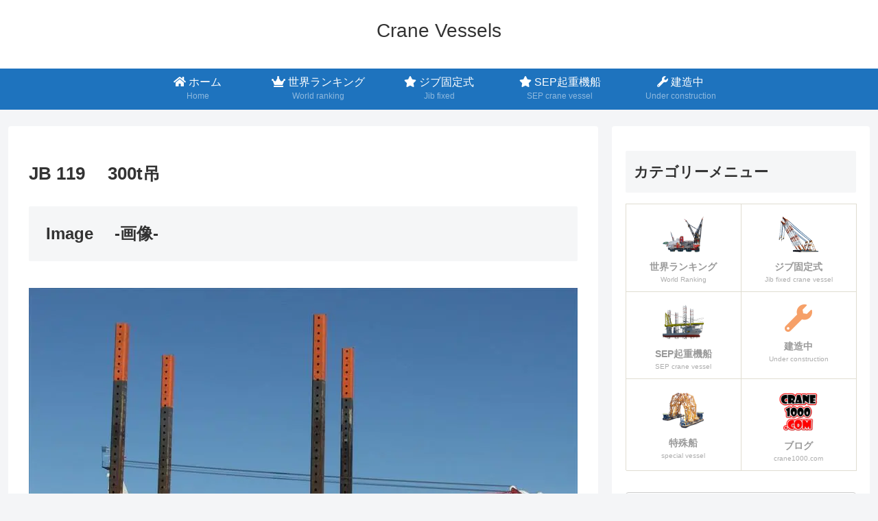

--- FILE ---
content_type: text/css
request_url: https://crane-vessels.com/wp-content/themes/cocoon-child-master/style.css?ver=6.9&fver=20211110072830
body_size: 540
content:
@charset "UTF-8";

/*!
Theme Name: Cocoon Child
Description: Cocoon専用の子テーマ
Theme URI: https://wp-cocoon.com/
Author: わいひら
Author URI: https://nelog.jp/
Template:   cocoon-master
Version:    1.1.3
*/

/************************************
** 子テーマ用のスタイルを書く
************************************/
/*必要ならばここにコードを書く*/

/*---------------------------------
親カテゴリのカスタマイズ
--------------------------------*/
.widget_categories ul li a{ 
  border-bottom: 1px dashed #CCCCCC; /* 下線の種類 */
}

.widget_categories ul li a::before{
  font-family: FontAwesome;
  content: "\f07b"; /* FontAwesomeのユニコード */
  color: #5FB3F5; /* アイコンの色 */
  padding-right: 6px;
}

.widget_categories > ul > li > a:first-child{ 
  border-top: none;
}


/*---------------------------------
子カテゴリのカスタマイズ
--------------------------------*/
.widget_categories ul li ul li a::before{
  font-family: FontAwesome;
  content: "\f114"; /* FontAwesomeのユニコード */
  color: #5FB3F5; /* アイコンの色 */
  padding-right: 6px;
}


/************************************
** レスポンシブデザイン用のメディアクエリ
************************************/
/*1023px以下*/
@media screen and (max-width: 1023px){
  /*必要ならばここにコードを書く*/
}

/*834px以下*/
@media screen and (max-width: 834px){
  /*必要ならばここにコードを書く*/
}

/*480px以下*/
@media screen and (max-width: 480px){
  /*必要ならばここにコードを書く*/
}
